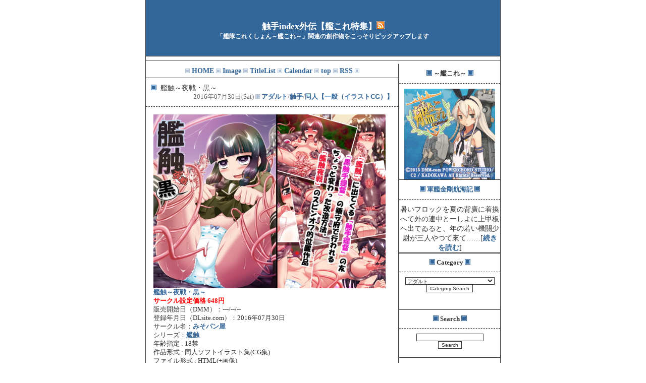

--- FILE ---
content_type: text/html
request_url: https://syokusyu.jpn.org/kankore/nicky.cgi?ctg=134217728?YR=2016?MON=07?DT=20160702A
body_size: 30451
content:
<!DOCTYPE HTML PUBLIC "-//W3C//DTD HTML 4.01 Transitional//EN">
<html lang="ja">
<head>
<meta http-equiv="Content-type" CONTENT="text/html; charset=euc-jp">
<meta http-equiv="Content-Script-Type" content="text/javascript">
<title>触手index外伝【艦これ特集】</title>
<style type="text/css">
<!--
body{color:#333333;margin:0px 0px 0px 0px;background:#ffffff;font-size:90%;text-align:center;}
td{font-size:90%;}
A:link    {color:#336699;text-decoration:none;font-weight:bold;}
A:visited  {color:#990033;text-decoration:none;font-weight:bold;}
A:active  {color:#333333;text-decoration:none;}
A:hover   {color:#333333;text-decoration:none;}
img{border:none;}
form{margin:0px auto 0px auto;}
input {border:1px solid #333333;background-color:#ffffff;font-size:10px;color:#333333;}
itextarea{border:1px solid #333333;background-color:#ffffff;font-size:10px;color:#333333;}
select {border:1px solid #333333;background-color:#ffffff;font-size:10px;color:#333333;}
hr{border-top:none;border-bottom:1px solid #333333;border-left:none;border-right:none;}

div#waku{width:702px;border:none;margin:0px auto 0px auto;padding:0px;text-align:center;border-left:1px solid #333333;border-right:1px solid #333333;background-color:#ffffff;}
.ue{border-top:1px solid  #333333;border-bottom:1px dashed #333333;border-right:none;border-left:none;padding:10px;margin:0px auto;text-align:left;}
.shita{border:none;padding:0px;text-align:right;font-size:11px;}
.article{padding:15px;clear:both;text-align:left;font-size:90%;}
.cyear{font-size:13pt;font-weight:bold;margin:0px auto 0px auto;padding:0px;color:#333333;border:none;background-color:#ffffff;}
.date{color:#666666;font-size:90%;text-align:right;margin-top:0px;}
.title{color:#333333;font-size:100%;}
.button{color:#333333;background-color:#ffffff;border:1px solid #333333;}
.link{clear:both;}
.menu{width:200px;float:right;padding:0px;}
.kiji{width:500px;float:left;border-left:none;border-right:1px solid #333333;background-color:#ffffff;}
.whats{width:180px;height:180px;overflow:auto;margin:10px auto;text-align:center;}
.cate{padding:5px;}
h1{font-size:13pt;font-weight:bold;margin:0px auto 0px auto;border-bottom:1px solid #333333;padding:40px 0px 30px 0px;background-color:#336699;color:#ffffff;}
H3{font-size:10pt;padding:0px 0px 10px 0px;margin:10px 0px 10px 0px;width:200px;border-bottom:1px dashed #333333;}
.haba{border-bottom:1px solid #333333;padding:0px;}
.smoji{font-size:10px;}

.mtable{text-align:center;margin:10px auto auto auto;}
.pastmsg{padding:5px;font-size:11px;}
.pasty{padding:5px;font-size:11px;}
.pastm{padding:5px;font-size:11px;}
.layoutl{float:left;padding:10px;}
.layoutr{float:right;padding:10px;}

.gtable{margin:10px auto;text-align:center;}
.calendar{margin:10px auto 10px auto;text-align:center;}
.list_title{margin:10px auto;text-align:center;}
.chr{border-top:1px solid #333333;border-left:none;border-bottom:none;border-right:none;}

/* カテゴリー用のCSSここから */
.ctgry{border:1px solid #333333;background-color:#ffffff;}
.catebtn{border:1px solid #333333;background-color:#ffffff;}

/* コメント用のCSSここから */
.atlink{
 width:95%;
 text-align:right;
 font-size:11px;
 margin:0px auto 0.5em auto;
 padding:10px;
}
TEXTAREA{
color:#333333;background-color:#ffffff;border:1px solid #333333;
}
.CommentField{
 border:none;
 background:#ffffff;
 margin:10px;
 }
.CommentName{
 color:#333333;
 font-size:10px;
 text-align:left;
}
.CommentMsg{
 text-align:left;
 padding:0.5em 0.5em 0.5em 1em;
 color:#333333;
 font-size:8pt;
}
.CommentNameStr{
 font-size:8pt;
margin:10px auto;
}
/* コメント用のCSSここまで */
-->
</style>
<style type="text/css">
<!--
div.shop
{
font-weight:bolder;
font-size:medium;
}
-->
</style>
<script type="text/JavaScript">
<!--
// コメント用ここから
var u=new String(document.location);
if( u.indexOf("cgi#cp") < 0){
 document.write('<style type="text/css">.cmnt_msg_view{display:none;}</style>');
}
function action_uri(id, val){
 document.getElementById(id).action="./nicky.cgi?DT="+val+"#"+val;
}
function cmnt_name(id){
 if( id.value=="" )
   id.value=read_cookie('CommentName');
}
function cmnt_uri(id){
 if( id.value=="" )
   id.value=read_cookie('CommentURI');
}
function write_cookie2(nmid,ulid){
 var expire = new Date(); 
 var tmg=new Date(0);
 var gs=tmg.getTime();
 var nm=escape(document.getElementById(nmid).value);
 var ul=escape(document.getElementById(ulid).value);
 if( gs > 0 ) expire.setTime(expire.getTime() - gs);

 expire.setTime(expire.getTime() + 180*24*3600*1000);
 document.cookie="CommentName=" + nm + "; expires=" + expire.toGMTString() + ";";
 document.cookie="CommentURI=" + ul + "; expires=" + expire.toGMTString() + ";"; 
}
function read_cookie(name){
 var target = name + '=';
 var c = document.cookie;
 var cookieStartIndex = c.indexOf(target);
 if (cookieStartIndex == -1)
   return '';
 var cookieEndIndex = c.indexOf(";", cookieStartIndex + target.length);
 if (cookieEndIndex == -1)   cookieEndIndex = c.length;
 return unescape(c.substring(cookieStartIndex + target.length, cookieEndIndex));
}
function getcookie(name, uri){
 var n=document.getElementById(name);
 if( !n.value )
   n.value=read_cookie('CommentName');
 n=document.getElementById(uri);
 if( !n.value )
   n.value=read_cookie('CommentURI');
}

function cmnt_view(id){
 if( document.getElementById(id).style.display != "block" ){
  document.getElementById(id).style.display="block";
 }else{
  document.getElementById(id).style.display="none";
 }
}
// コメント用ここまで
// -->
</script>
<style type="text/css">
<!--
.target_type{
width:460px;
}
-->
</style>
</head>
<body>
<div id="waku">
<h1>触手index外伝【艦これ特集】<a href="rss.xml" target="_blank"><img src="../rssbutton.gif" alt="RSS" border="0" height="16" width="16"></a><BR><span style=" font-size:70%;">「艦隊これくしょん～艦これ～」関連の創作物をこっそりピックアップします</span></h1>

<div align="left" style="margin: 0 auto;">
<div class="ninja-recommend-block" id="3e83d634f10225c0f3b26de59b66f594">
<script type="text/javascript" charset="utf-8" src="http://rcm.shinobi.jp/js/imp.js"></script>
<script type="text/javascript" charset="utf-8" src="http://rcm.shinobi.jp/r/3e83d634f10225c0f3b26de59b66f594" async></script></div></div>
<hr>

<div class="menu">
<div class="haba">
<h3><img src="./img/point.gif" border="0" alt="point"> ～艦これ～ <img src="./img/point.gif" border="0" alt="point"></h3>
<a href="http://www.dmm.com/netgame/social/application/-/detail/=/app_id=854854/10799-008" target="_blank"><img src="http://pics.dmm.com/freegame/app/854854/200.jpg" alt="艦隊これくしょん～艦これ～" border="0" width="180"></a>
</div>
<div class="haba">
<h3><img src="./img/point.gif" border="0" alt="point"> <a href="./51865_40605.html">軍艦金剛航海記</a> <img src="./img/point.gif" border="0" alt="point"></h3>
暑いフロックを夏の背廣に着換へて外の連中と一しよに上甲板へ出てゐると、年の若い機關少尉が三人やつて來て……[<a href="./51865_40605.html">続きを読む</a>]<br>
</div>
<!--ツイートボタン-->
<div class="haba">

</div>
<!--ツイートボタンここまで-->

<!--カテゴリー-->
<div class="haba"><h3><img src="./img/point.gif" border="0" alt="point"> Category <img src="./img/point.gif" border="0" alt="point"></h3> <form method="post" action="./nicky.cgi"><div>
<select name="ctgry"><option value="00000001">商業通販</option><option value="16777216">商業ダウンロード</option><option value="4096">全年齢</option><option value="134217728" selected>アダルト</option><option value="33554432">触手</option><option value="8388608">コミケ</option><option value="2">同人【アダルト（イラストCG）】</option><option value="4">同人【アダルト（漫画）】</option><option value="8">同人【アダルト（ゲーム）】</option><option value="256">同人【アダルト（小説）】</option><option value="16">同人【アダルト（その他）】</option><option value="32">同人【一般（イラストCG）】</option><option value="64">同人【一般（漫画）】</option><option value="128">同人【一般（ゲーム）】</option><option value="512">同人【一般（小説）】</option><option value="1024">同人【一般（その他）】</option><option value="268435456">同人【一般（音楽）】</option><option value="2048">その他</option><option value="67108864">無料</option><option value="8192">100円（税別）</option><option value="16384">200円（税別）</option><option value="32768">300円（税別）</option><option value="65536">400円（税別）</option><option value="131072">500円（税別）</option><option value="262144">600円（税別）</option><option value="524288">700円（税別）</option><option value="1048576">800円（税別）</option><option value="2097152">900円（税別）</option><option value="4194304">1000円（税別）</option><option value="idrst">全て</option></select>
<input type="submit" value="Category Search" class="catebtn"></div></form>
<br>　</div>
<!--カテゴリーここまで-->

<!--検索-->
<div class="haba"><form method="POST" action="./nicky.cgi"><h3><img src="./img/point.gif" border="0" alt="point"> Search <img src="./img/point.gif" border="0" alt="point"></h3><input type="text" name="SerchWord"><br><input type="submit" name="MODE" value="Search"></form><br></div>
<!--検索ここまで-->

<!--カレンダー-->
<div class="haba"><h3><img src="./img/point.gif" border="0" alt="point"> Calendar <img src="./img/point.gif" border="0" alt="point"></h3><table cellpadding="0" cellspacing="1" summary="Calendar" class="calendar"><tr><td colspan="7" class="cmonth">Jul / 2016<hr class="chr"></td></tr><tr class="cweek"><td class="csun">Su</td><td>&nbsp;Mo</td><td>&nbsp;Tu</td><td>&nbsp;We</td><td>&nbsp;Th</td><td>&nbsp;Fr</td><td class="csat">&nbsp;Sa</td></tr>
<tr align="right" class="cday"><td colspan="5"><br></td><td>1</td><td><a href="./nicky.cgi?DT=20160702A?ctg=134217728#20160702A">2</a></td></tr><tr align="right" class="cday"><td>3</td><td>4</td><td>5</td><td>6</td><td>7</td><td>8</td><td>9</td></tr><tr align="right" class="cday"><td>10</td><td>11</td><td>12</td><td>13</td><td>14</td><td><a href="./nicky.cgi?DT=20160715A?ctg=134217728#20160715A">15</a></td><td>16</td></tr><tr align="right" class="cday"><td>17</td><td>18</td><td>19</td><td>20</td><td>21</td><td>22</td><td>23</td></tr><tr align="right" class="cday"><td>24</td><td>25</td><td>26</td><td>27</td><td>28</td><td><a href="./nicky.cgi?DT=20160729A?ctg=134217728#20160729A">29</a></td><td><a href="./nicky.cgi?DT=20160730A?ctg=134217728#20160730A">30</a></td></tr><tr align="right" class="cday"><td>31</td><td colspan="6"><br></td></tr><tr><td colspan="7" align="center"><br><a href="./nicky.cgi?ctg=134217728?YR=2016?MON=08?DT=20160817A">&lt;-</a>neo /  vin<a href="./nicky.cgi?ctg=134217728?YR=2016?MON=06?DT=20160606A">-&gt;</a></td></tr></table>
</div>
<!--カレンダーここまで-->

<!--タイトルリスト-->
<div class="haba"><h3><img src="./img/point.gif" border="0" alt="point"> Title List <img src="./img/point.gif" border="0" alt="point"></h3><div class="whats"><table border="0" summary="TitleList" class="tlist"><tr>
<td align="right" valign="top" rowspan="4" class="tmonth">07月</td><td valign="top" class="tday">30日</td><td class="tday">&nbsp;</td><td class="ttitle"><a href="./nicky.cgi?DT=20160730A?ctg=134217728#20160730A" title="20160730A">艦触～夜戦・黒～</a></td></tr>
<tr><td valign="top" class="tday">29日</td><td class="tday">&nbsp;</td><td class="ttitle"><a href="./nicky.cgi?DT=20160729A?ctg=134217728#20160729A" title="20160729A">潜水艦〇拘辱</a></td></tr>
<tr><td valign="top" class="tday">15日</td><td class="tday">&nbsp;</td><td class="ttitle"><a href="./nicky.cgi?DT=20160715A?ctg=134217728#20160715A" title="20160715A">艦触～夜戦・2～</a></td></tr>
<tr><td valign="top" class="tday">02日</td><td class="tday">&nbsp;</td><td class="ttitle"><a href="./nicky.cgi?DT=20160702A?ctg=134217728#20160702A" title="20160702A">艦触～夜戦～</a></td></tr>
</table><br></div></div>
<!--タイトルリストここまで-->

<div class="haba">
<span class="smoji">
<a href="http://e-search.ohimesamaclub.com/y/rank.cgi?mode=r_link&id=148" target="_blank">えろまとめサーチ</a><br>
<a href="http://bisyoujyogyaruge.topaz.ne.jp/" target="_blank">趣味サイトリンク集</a><br>
<a href="http://syokusyuune.blog54.fc2.com/" target="_blank">『うねうねブログ』</a><br>
</span>
</div>

<!--著作権表示消さないで下さい-->
<br><span class="smoji">Diary CGI：<a href="http://www.din.or.jp/~raelian/ReadMeNicky.html" target="_blank"><span class="smoji">nicky!</span></a>
<br>Skin：<a href="http://kuroneko-sozaikan.net/" target="_blank"><span class="smoji">くろねこの素材缶</span></a></span>
<!--著作権表示ここまで-->
<br><a href="./nicky-command.html">コマンド一覧</a><br>
</div>
<div class="kiji">
<div class="cate">
<!--ホームへのリンク-->
<img src="./img/point_sb.gif" border="0" alt="point">
 <a href="http://syokusyu.jpn.org/kankore/">HOME</a>
 <img src="./img/point_sb.gif" border="0" alt="point">
<!--ホームへのリンクここまで-->
<!--イメージリストへのリンク-->
 <a href="list.cgi?Illust">Image</a>
 <img src="./img/point_sb.gif" border="0" alt="point">
<!--イメージリストへのリンクここまで-->
<!--タイトルリストへのリンク-->
 <a href="list.cgi?TitleList">TitleList</a>
 <img src="./img/point_sb.gif" border="0" alt="point">
<!--タイトルリストへのリンクここまで-->
<!--カレンダーリストへのリンク-->
 <a href="list.cgi?Calendar">Calendar</a>
 <img src="./img/point_sb.gif" border="0" alt="point">
<!--カレンダーリストへのリンクここまで-->
<!--インデックスへのリンク-->
 <a href="nicky.html">top</a>
<img src="./img/point_sb.gif" border="0" alt="point">
<!--インデックスへのリンクここまで-->
<!--RSSへのリンク-->
<a href="rss.xml" target="_blank">RSS</a>
<img src="./img/point_sb.gif" border="0" alt="point">
<!---RSSへのリンクここまで-->
</div>

<a name="nicky_top"></a>
<a name="20160730A"></a>
<div class="ue"><a href="./nicky.cgi?DT=20160730A#20160730A" title="20160730A"><img src="./img/point.gif" border="0" alt="point"></a>&nbsp;<span class="title">&nbsp;艦触～夜戦・黒～</span><div class="date"> 2016年07月30日(Sat) <img src="./img/point_sb.gif" border="0" alt="point"> <a href="./nicky.cgi?ctgry=134217728">アダルト</a>/<a href="./nicky.cgi?ctgry=33554432">触手</a>/<a href="./nicky.cgi?ctgry=32">同人【一般（イラストCG）】</a></div></div><div class="article"><a href="http://www.dlsite.com/maniax/dlaf/=/link/work/aid/dlaf001/id/RJ181690.html" target="_blank"><img itemprop="image" src="//img.dlsite.jp/modpub/images2/work/doujin/RJ182000/RJ181690_img_main.jpg" alt="艦触～夜戦・黒～" title="艦触～夜戦・黒～" border="0" class="target_type" /></a><br><a href="http://www.dlsite.com/maniax/dlaf/=/link/work/aid/dlaf001/id/RJ181690.html" target="_blank">艦触～夜戦・黒～</a><br><span style=" font-weight:bold; color:#ff0000;">サークル設定価格 648円</span><br>販売開始日（DMM）：---/--/--<br>登録年月日（DLsite.com）：2016年07月30日<br>サークル名：<a href="http://syokusyu.jpn.org/database/myshop.cgi?mode=search&area=all&word=%83T%81[%83N%83%8B%96%BC%81F%82%DD%82%BB%83p%83%93%89%AE">みそパン屋</a><br>シリーズ：<a href="http://syokusyu.jpn.org/database/myshop.cgi?mode=search&area=all&word=%83V%83%8A%81[%83Y%81F%8A%CD%90G[%82%DD%82%BB%83p%83%93%89%AE]">艦触</a><br>年齢指定 : 	18禁<br>作品形式 : 	同人ソフトイラスト集(CG集)<br>ファイル形式 : 	HTML(+画像)<br>対応OS : 	<br>[PC]    WindowsVista / Windows7 / Windows8 / Windows8.1 / Windows10<br>ジャンル : 	触手<br><br>「艦触」に出てくる「触手提督」の友「黒触手提督」の鎮守府で行われるちょっと変わった改造方法。<br>「艦触夜戦」のスピンオフ的位置作品。<br><br>この作品は、同サークルの全年齢作品「艦触」の夜戦話です。<br>そちらと合わせて見て貰えるとキャラに理解が深まり、更に楽しめると思いますので、是非どうぞ!<br><br><br>基本8枚　差分・その他　計151枚　文字入り36枚<br><br><br>150MB<br><div class="shop" align="right">◆<a href="http://syokusyu.jpn.org/syokusyu16073.html#艦触夜戦・2">ダウンロード</a>◆【<a href="http://www.dlsite.com/maniax/dlaf/=/link/work/aid/dlaf001/id/RJ180912.html" target="_blank">DLsite.com</a>】【DMM】</div><br>【関連作品】<br><a href="http://syokusyu.jpn.org/kankore/nicky201602.html#20160210A">艦触・いち</a>【<a href="http://www.dlsite.com/maniax/dlaf/=/link/work/aid/dlaf001/id/RJ171802.html" target="_blank">DLsite.com</a>】<br><a href="http://syokusyu.jpn.org/kankore/nicky201607.html#20160702A">艦触～夜戦～</a>【<a href="http://www.dlsite.com/maniax/dlaf/=/link/work/aid/dlaf001/id/RJ180275.html" target="_blank">DLsite.com</a>】<br><a href="http://syokusyu.jpn.org/kankore/nicky201607.html#20160715A">艦触～夜戦・2～</a>【<a href="http://www.dlsite.com/maniax/dlaf/=/link/work/aid/dlaf001/id/RJ180912.html" target="_blank">DLsite.com</a>】<br><a href="http://www.dlsite.com/maniax/dlaf/=/link/work/aid/dlaf001/id/RJ171802.html" target="_blank"><img src="//img.dlsite.jp/modpub/images2/work/doujin/RJ172000/RJ171802_img_sam.jpg" alt="艦触・いち" title="艦触・いち" border="0"></a>&nbsp;<a href="http://www.dlsite.com/maniax/dlaf/=/link/work/aid/dlaf001/id/RJ180275.html" target="_blank"><img src="//img.dlsite.jp/modpub/images2/work/doujin/RJ181000/RJ180275_img_sam.jpg" alt="艦触～夜戦～" title="艦触～夜戦～" border="0" /></a>&nbsp;<a href="http://www.dlsite.com/maniax/dlaf/=/link/work/aid/dlaf001/id/RJ180912.html" target="_blank"><img src="//img.dlsite.jp/modpub/images2/work/doujin/RJ181000/RJ180912_img_sam.jpg" alt="艦触～夜戦・2～" title="艦触～夜戦・2～" border="0" /></a></div>
<br><a name="20160729A"></a>
<div class="ue"><a href="./nicky.cgi?DT=20160729A#20160729A" title="20160729A"><img src="./img/point.gif" border="0" alt="point"></a>&nbsp;<span class="title">&nbsp;潜水艦〇拘辱</span><div class="date"> 2016年07月29日(Fri) <img src="./img/point_sb.gif" border="0" alt="point"> <a href="./nicky.cgi?ctgry=134217728">アダルト</a>/<a href="./nicky.cgi?ctgry=33554432">触手</a>/<a href="./nicky.cgi?ctgry=4">同人【アダルト（漫画）】</a></div></div><div class="article"><a href="http://www.dmm.co.jp/dc/doujin/-/detail/=/cid=d_098616/10799-008" target="_blank"><img src="http://pics.dmm.co.jp/digital/comic/d_098616/d_098616pr.jpg" alt="潜水艦〇拘辱" title="潜水艦〇拘辱" border="0" class="target_type" /></a><br><a href="http://www.dmm.co.jp/dc/doujin/-/detail/=/cid=d_098616/10799-008" target="_blank">潜水艦娘拘辱</a><br><span style=" font-weight:bold; color:#ff0000;">サークル設定価格 648円</span><br>販売開始日（DMM）：2016/07/29 <span style=" font-weight:bold; color:#ff0000;">キャンペーン価格 518円【20%OFFキャンペーン終了まで】</span><br>登録年月日（DLsite.com）：2016年07月30日<br>サークル名 :  	<a href="http://syokusyu.jpn.org/database/myshop.cgi?mode=search&area=all&word=%83T%81[%83N%83%8B%96%BC%81F%82%B5%82%F1%82%AB%82%E1%82%E7">しんきゃら</a><br>年齢指定 : 	18禁<br>作品形式 : 	同人誌マンガ<br>ファイル形式 : 	画像(JPEG)<br>ページ数：30ページ<br>題材：ゲーム系<br>ジャンル：iPhone・iPad対応 Android対応 異種姦 褐色・日焼け 縛り・緊縛 監禁 強姦 競泳・スクール水着 めがね 異物挿入 処女  拘束 陵辱 触手<br><br>艦〇れの潜水艦〇の拘束陵○本です。<br>〇ーちゃんやイ〇ヤやは〇ちゃん等が、縛られたり拘束されたりで、<br>いろいろ犯されちゃう本です。<br>触手もあります<br><br><div class="shop" align="right">◆<a href="http://syokusyu.jpn.org/syokusyu16073-2.html#潜水艦〇拘辱">ダウンロード販売</a>◆【<a href="http://www.dlsite.com/maniax/dlaf/=/link/work/aid/dlaf001/id/RJ181643.html" target="_blank">DLsite.com</a>】【<a href="http://www.dmm.co.jp/dc/doujin/-/detail/=/cid=d_098616/10799-008" target="_blank">DMM</a>】</div></div>
<br><a name="20160715A"></a>
<div class="ue"><a href="./nicky.cgi?DT=20160715A#20160715A" title="20160715A"><img src="./img/point.gif" border="0" alt="point"></a>&nbsp;<span class="title">&nbsp;艦触～夜戦・2～</span><div class="date"> 2016年07月15日(Fri) <img src="./img/point_sb.gif" border="0" alt="point"> <a href="./nicky.cgi?ctgry=134217728">アダルト</a>/<a href="./nicky.cgi?ctgry=33554432">触手</a>/<a href="./nicky.cgi?ctgry=2">同人【アダルト（イラストCG）】</a></div></div><div class="article"><a href="http://www.dlsite.com/maniax/dlaf/=/link/work/aid/dlaf001/id/RJ180912.html" target="_blank"><img itemprop="image" src="//img.dlsite.jp/modpub/images2/work/doujin/RJ181000/RJ180912_img_main.jpg" alt="艦触～夜戦・2～" title="艦触～夜戦・2～" border="0" class="target_type" /></a><br><a href="http://www.dlsite.com/maniax/dlaf/=/link/work/aid/dlaf001/id/RJ180912.html" target="_blank">艦触～夜戦・2～</a><br><span style=" font-weight:bold; color:#ff0000;">サークル設定価格 756円</span><br>販売開始日（DMM）：---/--/--<br>登録年月日（DLsite.com）：2016年07月15日<br>サークル名：<a href="http://syokusyu.jpn.org/database/myshop.cgi?mode=search&area=all&word=%83T%81[%83N%83%8B%96%BC%81F%82%DD%82%BB%83p%83%93%89%AE">みそパン屋</a><br>シリーズ：<a href="http://syokusyu.jpn.org/database/myshop.cgi?mode=search&area=all&word=%83V%83%8A%81[%83Y%81F%8A%CD%90G[%82%DD%82%BB%83p%83%93%89%AE]">艦触</a><br>年齢指定 : 	18禁<br>作品形式 : 	同人ソフトイラスト集(CG集)<br>ファイル形式 : 	HTML(+画像)<br>対応OS : 	<br>[PC]    WindowsVista / Windows7 / Windows8 / Windows8.1 / Windows10<br>ジャンル : 	おっぱい 触手<br><br>触手が提督なちょっと変わった鎮守府で行われる、明るくえっちな「改造」第二弾!<br><br>触手が提督なちょっと変わった鎮守府で行われる、ちょっと変わった改造方法。<br>「触手提督」により繰り広げられる、明るくえっちな「改造」第二弾!<br><br>この作品は、同サークルの全年齢作品「艦触」の夜戦話です。<br>そちらと合わせて見て貰えるとキャラに理解が深まり、更に楽しめると思いますので、是非どうぞ!<br><br><br>基本9枚　差分・その他　計140枚　文字入り81枚<br><br><br>274MB<br><div class="shop" align="right">◆<a href="http://syokusyu.jpn.org/syokusyu16073.html#艦触夜戦・2">ダウンロード</a>◆【<a href="http://www.dlsite.com/maniax/dlaf/=/link/work/aid/dlaf001/id/RJ180912.html" target="_blank">DLsite.com</a>】【DMM】</div><br>【関連作品】<br><a href="http://syokusyu.jpn.org/kankore/nicky201602.html#20160210A">艦触・いち</a>【<a href="http://www.dlsite.com/maniax/dlaf/=/link/work/aid/dlaf001/id/RJ171802.html" target="_blank">DLsite.com</a>】<br><a href="http://syokusyu.jpn.org/kankore/nicky201607.html#20160702A">艦触～夜戦～</a>【<a href="http://www.dlsite.com/maniax/dlaf/=/link/work/aid/dlaf001/id/RJ180275.html" target="_blank">DLsite.com</a>】<br><a href="http://www.dlsite.com/maniax/dlaf/=/link/work/aid/dlaf001/id/RJ171802.html" target="_blank"><img src="//img.dlsite.jp/modpub/images2/work/doujin/RJ172000/RJ171802_img_sam.jpg" alt="艦触・いち" title="艦触・いち" border="0"></a>&nbsp;<a href="http://www.dlsite.com/maniax/dlaf/=/link/work/aid/dlaf001/id/RJ180275.html" target="_blank"><img src="//img.dlsite.jp/modpub/images2/work/doujin/RJ181000/RJ180275_img_sam.jpg" alt="艦触～夜戦～" title="艦触～夜戦～" border="0" /></a></div>
<br><a name="20160702A"></a>
<div class="ue"><a href="./nicky.cgi?DT=20160702A#20160702A" title="20160702A"><img src="./img/point.gif" border="0" alt="point"></a>&nbsp;<span class="title">&nbsp;艦触～夜戦～</span><div class="date"> 2016年07月02日(Sat) <img src="./img/point_sb.gif" border="0" alt="point"> <a href="./nicky.cgi?ctgry=134217728">アダルト</a>/<a href="./nicky.cgi?ctgry=33554432">触手</a>/<a href="./nicky.cgi?ctgry=2">同人【アダルト（イラストCG）】</a></div></div><div class="article"><a href="http://www.dlsite.com/maniax/dlaf/=/link/work/aid/dlaf001/id/RJ180275.html" target="_blank"><img itemprop="image" src="//img.dlsite.jp/modpub/images2/work/doujin/RJ181000/RJ180275_img_main.jpg" alt="艦触～夜戦～" title="艦触～夜戦～" border="0" class="target_type" /></a><br><a href="http://www.dlsite.com/maniax/dlaf/=/link/work/aid/dlaf001/id/RJ180275.html" target="_blank">艦触～夜戦～</a><br><span style=" font-weight:bold; color:#ff0000;">サークル設定価格 756円</span><br>販売開始日（DMM）：---/--/--<br>登録年月日（DLsite.com）：2016年07月02日<br>サークル名：<a href="http://syokusyu.jpn.org/database/myshop.cgi?mode=search&area=all&word=%83T%81[%83N%83%8B%96%BC%81F%82%DD%82%BB%83p%83%93%89%AE">みそパン屋</a><br>シリーズ：<a href="http://syokusyu.jpn.org/database/myshop.cgi?mode=search&area=all&word=%83V%83%8A%81[%83Y%81F%8A%CD%90G[%82%DD%82%BB%83p%83%93%89%AE]">艦触</a><br>年齢指定 : 	18禁<br>作品形式 : 	同人ソフトイラスト集(CG集)<br>ファイル形式 : 	HTML(+画像)<br>対応OS : 	<br>[PC]    WindowsVista / Windows7 / Windows8 / Windows8.1 / Windows10<br>ジャンル : 	-<br><br>触手が提督なちょっと変わった鎮守府で行われる、明るくえっちな「改造」が今始まる…。<br><br>触手が提督なちょっと変わった鎮守府で行われる、ちょっと変わった改造方法。<br>「触手提督」により、明るくえっちな「改造」が今始まる…。<br><br>この作品は、全年齢作品「艦触」の夜戦話です。<br>そちらと合わせて見て貰えるとキャラに理解が深まり、更に楽しめると思いますので、是非どうぞ!<br><br><br>基本10枚　差分・その他　計176枚　文字入り162枚<br><br><br>362MB <br><div class="shop" align="right">◆<a href="http://syokusyu.jpn.org/syokusyu16073.html#艦触夜戦">ダウンロード</a>◆【<a href="http://www.dlsite.com/maniax/dlaf/=/link/work/aid/dlaf001/id/RJ180275.html" target="_blank">DLsite.com</a>】【DMM】</div><br>【関連作品】<br><a href="http://syokusyu.jpn.org/kankore/nicky201602.html#20160210A">艦触・いち</a>【<a href="http://www.dlsite.com/maniax/dlaf/=/link/work/aid/dlaf001/id/RJ171802.html" target="_blank">DLsite.com</a>】<br><a href="http://www.dlsite.com/maniax/dlaf/=/link/work/aid/dlaf001/id/RJ171802.html" target="_blank"><img src="//img.dlsite.jp/modpub/images2/work/doujin/RJ172000/RJ171802_img_sam.jpg" alt="艦触・いち" title="艦触・いち" border="0"></a></div>
<br>
<a name="nicky_bottom"></a>
<table class="mtable" cellpadding="0" cellspacing="0" summary="Log"><tr><td class="pastmsg" rowspan="14">Log</td>
<td class="pasty">2013年</td><td class="pastm"><a href="./nicky.cgi?ctg=134217728?DATE=201308?MODE=MONTH">08月</a>　<a href="./nicky.cgi?ctg=134217728?DATE=201309?MODE=MONTH">09月</a>　<a href="./nicky.cgi?ctg=134217728?DATE=201310?MODE=MONTH">10月</a>　<a href="./nicky.cgi?ctg=134217728?DATE=201311?MODE=MONTH">11月</a>　<a href="./nicky.cgi?ctg=134217728?DATE=201312?MODE=MONTH">12月</a>　</td></tr>
<tr><td class="pasty">2014年</td><td class="pastm"><a href="./nicky.cgi?ctg=134217728?DATE=201401?MODE=MONTH">01月</a>　<a href="./nicky.cgi?ctg=134217728?DATE=201402?MODE=MONTH">02月</a>　<a href="./nicky.cgi?ctg=134217728?DATE=201403?MODE=MONTH">03月</a>　<a href="./nicky.cgi?ctg=134217728?DATE=201404?MODE=MONTH">04月</a>　<a href="./nicky.cgi?ctg=134217728?DATE=201405?MODE=MONTH">05月</a>　<a href="./nicky.cgi?ctg=134217728?DATE=201406?MODE=MONTH">06月</a>　<a href="./nicky.cgi?ctg=134217728?DATE=201407?MODE=MONTH">07月</a>　<a href="./nicky.cgi?ctg=134217728?DATE=201408?MODE=MONTH">08月</a>　<a href="./nicky.cgi?ctg=134217728?DATE=201409?MODE=MONTH">09月</a>　<a href="./nicky.cgi?ctg=134217728?DATE=201410?MODE=MONTH">10月</a>　<a href="./nicky.cgi?ctg=134217728?DATE=201411?MODE=MONTH">11月</a>　<a href="./nicky.cgi?ctg=134217728?DATE=201412?MODE=MONTH">12月</a>　</td></tr>
<tr><td class="pasty">2015年</td><td class="pastm"><a href="./nicky.cgi?ctg=134217728?DATE=201501?MODE=MONTH">01月</a>　<a href="./nicky.cgi?ctg=134217728?DATE=201502?MODE=MONTH">02月</a>　<a href="./nicky.cgi?ctg=134217728?DATE=201503?MODE=MONTH">03月</a>　<a href="./nicky.cgi?ctg=134217728?DATE=201504?MODE=MONTH">04月</a>　<a href="./nicky.cgi?ctg=134217728?DATE=201505?MODE=MONTH">05月</a>　<a href="./nicky.cgi?ctg=134217728?DATE=201506?MODE=MONTH">06月</a>　<a href="./nicky.cgi?ctg=134217728?DATE=201507?MODE=MONTH">07月</a>　<a href="./nicky.cgi?ctg=134217728?DATE=201508?MODE=MONTH">08月</a>　<a href="./nicky.cgi?ctg=134217728?DATE=201509?MODE=MONTH">09月</a>　<a href="./nicky.cgi?ctg=134217728?DATE=201510?MODE=MONTH">10月</a>　<a href="./nicky.cgi?ctg=134217728?DATE=201511?MODE=MONTH">11月</a>　<a href="./nicky.cgi?ctg=134217728?DATE=201512?MODE=MONTH">12月</a>　</td></tr>
<tr><td class="pasty">2016年</td><td class="pastm"><a href="./nicky.cgi?ctg=134217728?DATE=201601?MODE=MONTH">01月</a>　<a href="./nicky.cgi?ctg=134217728?DATE=201602?MODE=MONTH">02月</a>　<a href="./nicky.cgi?ctg=134217728?DATE=201603?MODE=MONTH">03月</a>　<a href="./nicky.cgi?ctg=134217728?DATE=201604?MODE=MONTH">04月</a>　<a href="./nicky.cgi?ctg=134217728?DATE=201605?MODE=MONTH">05月</a>　<a href="./nicky.cgi?ctg=134217728?DATE=201606?MODE=MONTH">06月</a>　<a href="./nicky.cgi?ctg=134217728?DATE=201607?MODE=MONTH">07月</a>　<a href="./nicky.cgi?ctg=134217728?DATE=201608?MODE=MONTH">08月</a>　<a href="./nicky.cgi?ctg=134217728?DATE=201610?MODE=MONTH">10月</a>　<a href="./nicky.cgi?ctg=134217728?DATE=201611?MODE=MONTH">11月</a>　</td></tr>
<tr><td class="pasty">2017年</td><td class="pastm"><a href="./nicky.cgi?ctg=134217728?DATE=201701?MODE=MONTH">01月</a>　<a href="./nicky.cgi?ctg=134217728?DATE=201702?MODE=MONTH">02月</a>　<a href="./nicky.cgi?ctg=134217728?DATE=201703?MODE=MONTH">03月</a>　<a href="./nicky.cgi?ctg=134217728?DATE=201705?MODE=MONTH">05月</a>　<a href="./nicky.cgi?ctg=134217728?DATE=201712?MODE=MONTH">12月</a>　</td></tr>
<tr><td class="pasty">2018年</td><td class="pastm"><a href="./nicky.cgi?ctg=134217728?DATE=201801?MODE=MONTH">01月</a>　<a href="./nicky.cgi?ctg=134217728?DATE=201804?MODE=MONTH">04月</a>　<a href="./nicky.cgi?ctg=134217728?DATE=201805?MODE=MONTH">05月</a>　<a href="./nicky.cgi?ctg=134217728?DATE=201806?MODE=MONTH">06月</a>　<a href="./nicky.cgi?ctg=134217728?DATE=201807?MODE=MONTH">07月</a>　<a href="./nicky.cgi?ctg=134217728?DATE=201808?MODE=MONTH">08月</a>　<a href="./nicky.cgi?ctg=134217728?DATE=201809?MODE=MONTH">09月</a>　<a href="./nicky.cgi?ctg=134217728?DATE=201811?MODE=MONTH">11月</a>　<a href="./nicky.cgi?ctg=134217728?DATE=201812?MODE=MONTH">12月</a>　</td></tr>
<tr><td class="pasty">2019年</td><td class="pastm"><a href="./nicky.cgi?ctg=134217728?DATE=201901?MODE=MONTH">01月</a>　<a href="./nicky.cgi?ctg=134217728?DATE=201902?MODE=MONTH">02月</a>　<a href="./nicky.cgi?ctg=134217728?DATE=201904?MODE=MONTH">04月</a>　<a href="./nicky.cgi?ctg=134217728?DATE=201906?MODE=MONTH">06月</a>　<a href="./nicky.cgi?ctg=134217728?DATE=201907?MODE=MONTH">07月</a>　<a href="./nicky.cgi?ctg=134217728?DATE=201908?MODE=MONTH">08月</a>　<a href="./nicky.cgi?ctg=134217728?DATE=201909?MODE=MONTH">09月</a>　<a href="./nicky.cgi?ctg=134217728?DATE=201910?MODE=MONTH">10月</a>　</td></tr>
</table><br><a href="./nicky.cgi?TitleList">一覧</a> / <a href="./nicky.cgi?SetSearch">検索</a><br></div>
<div class="link"><hr size="1" align="center" noshade>
<img src="./img/point_sb.gif" alt="point" border="0">
 <a href="http://syokusyu.jpn.org/" target="_top">触手index</a>
 <img src="./img/point_sb.gif" alt="point" border="0"></div>
</div>
</body>
</html>
